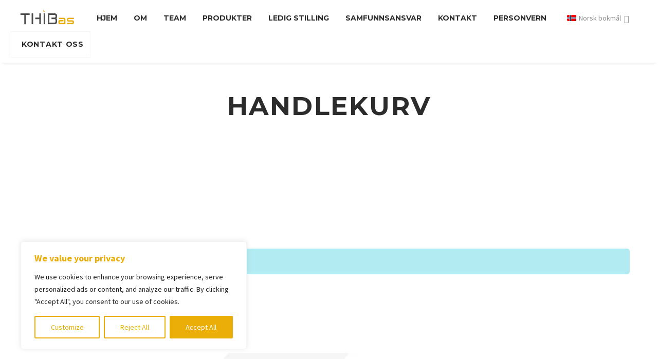

--- FILE ---
content_type: image/svg+xml
request_url: https://www.thib.no/wp-content/uploads/2023/04/phone_icon.svg
body_size: 566
content:
<?xml version="1.0" encoding="UTF-8"?>
<svg xmlns="http://www.w3.org/2000/svg" width="46" height="46" viewBox="0 0 46 46">
  <defs>
    <style>.a{fill:#ebad07;}</style>
  </defs>
  <path class="a" d="M250.543,128.7H222.279a8.868,8.868,0,0,0-8.868,8.868v28.263a8.868,8.868,0,0,0,8.868,8.868h28.264a8.868,8.868,0,0,0,8.868-8.868V137.564A8.868,8.868,0,0,0,250.543,128.7Zm-4.693,32.63a5.03,5.03,0,0,1-2.6,3.126,4.279,4.279,0,0,1-1.8.387,5.544,5.544,0,0,1-2.09-.436,28.328,28.328,0,0,1-9.28-6.043l-.02-.02a28.321,28.321,0,0,1-6.054-9.29,4.82,4.82,0,0,1-.049-3.894,5.039,5.039,0,0,1,3.126-2.6,2.828,2.828,0,0,1,1.935.012c1.39.51,4.3,4.472,4.381,5.969a2.823,2.823,0,0,1-1.5,2.5.936.936,0,1,1-1.056-1.546c.6-.411.7-.6.684-.86a12.088,12.088,0,0,0-3.167-4.314.968.968,0,0,0-.682.01,3.23,3.23,0,0,0-2.02,1.6,3,3,0,0,0,.081,2.407,26.436,26.436,0,0,0,5.641,8.669l0,0a26.47,26.47,0,0,0,8.681,5.651,3,3,0,0,0,2.407.081,3.228,3.228,0,0,0,1.6-2.021.971.971,0,0,0,.01-.683,12.064,12.064,0,0,0-4.322-3.165c-.254-.012-.44.082-.852.685a.936.936,0,1,1-1.545-1.057,2.826,2.826,0,0,1,2.5-1.5c1.5.081,5.46,2.992,5.972,4.386A2.826,2.826,0,0,1,245.85,161.326ZM236.5,144.8a.937.937,0,0,1,.936-.937,6.384,6.384,0,0,1,6.377,6.376.936.936,0,1,1-1.873,0,4.51,4.51,0,0,0-4.5-4.5A.937.937,0,0,1,236.5,144.8Zm11.818,6.376a.936.936,0,0,1-.936-.936,9.943,9.943,0,0,0-9.945-9.944.937.937,0,0,1,0-1.873,11.816,11.816,0,0,1,11.818,11.817A.936.936,0,0,1,248.316,151.173Z" transform="translate(-213.411 -128.696)"></path>
</svg>


--- FILE ---
content_type: image/svg+xml
request_url: https://www.thib.no/wp-content/uploads/2023/04/email_icon.svg
body_size: 340
content:
<?xml version="1.0" encoding="UTF-8"?>
<svg xmlns="http://www.w3.org/2000/svg" width="46" height="46" viewBox="0 0 46 46">
  <defs>
    <style>.a{fill:#ebad07;}</style>
  </defs>
  <g transform="translate(-213.411 -381.016)">
    <path class="a" d="M248.971,395.606h-25.12a.981.981,0,0,0-.962,1v15.787a.98.98,0,0,0,.962.995h25.12a.979.979,0,0,0,.961-.995V396.6A.98.98,0,0,0,248.971,395.606Zm-1.286,3.732-10.637,9.706a.938.938,0,0,1-1.271,0l-10.64-9.706a1.02,1.02,0,0,1-.086-1.4.938.938,0,0,1,1.356-.089l10,9.127,10-9.127a.938.938,0,0,1,1.356.089A1.02,1.02,0,0,1,247.685,399.338Z" transform="translate(0 -0.479)"></path>
    <path class="a" d="M250.543,381.016H222.279a8.868,8.868,0,0,0-8.868,8.868v28.264a8.868,8.868,0,0,0,8.868,8.868h28.264a8.868,8.868,0,0,0,8.868-8.868V389.884A8.868,8.868,0,0,0,250.543,381.016Zm1.533,30.732a2.929,2.929,0,0,1-2.925,2.925h-25.48a2.928,2.928,0,0,1-2.925-2.925V396.284a2.928,2.928,0,0,1,2.925-2.925h25.48a2.928,2.928,0,0,1,2.925,2.925Z"></path>
  </g>
</svg>
